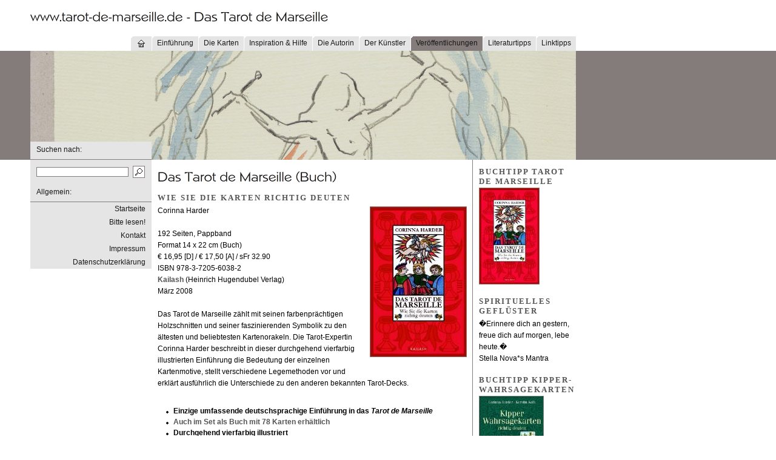

--- FILE ---
content_type: text/html; charset=UTF-8
request_url: http://clairevoyance.de/veroeffentlichungen/das-tarot-de-marseille-buch.php
body_size: 7486
content:
<!DOCTYPE html PUBLIC "-//W3C//DTD XHTML 1.0 Transitional//EN" "http://www.w3.org/TR/xhtml1/DTD/xhtml1-transitional.dtd">

<html xmlns="http://www.w3.org/1999/xhtml" xml:lang="de" lang="de">
<head>
<title>Das Tarot de Marseille (Buch)</title>
<meta http-equiv="X-UA-Compatible" content="IE=EmulateIE7" />
<meta http-equiv="content-language" content="de" />
<meta http-equiv="content-type" content="text/html; charset=ISO-8859-1" />
<meta http-equiv="expires" content="0" />
<meta name="author" content="Corinna Harder" />
<meta name="description" content="Das Tarot de Marseille geh&ouml;rt zu den &auml;ltesten und beliebtesten Tarot-Decks" />
<meta name="keywords" lang="de" content="Tarot de Marseille Tarot of Marseille Tarot of Marseilles Tarot de Marsella Tarocchi Di Marsiglia Marseiller Tarot Karten Orakel Wahrsagen Divination Corinna Harder Kartenlegen Kartenleger Kartenlegerin Zukunft Vergangenheit Gegenwart Zukunftsschau Zukunftsblick Spiritualit&auml;t Medialit&auml;t Hellsehen Hellf&uuml;hlen Intuition Otto Spalinger Convos Nicolas Conver A. E. Waite Rider-Waite A. Crowley Thoth Universal-Waite Tarock Kailash Hugendubel Autorin Veranstaltung Seminare Vortr&auml;ge Kartenlesungen Kartomantie" />
<meta name="generator" content="SIQUANDO Web 8 (#4885-0363)" />
<link rel="shortcut icon" href="http://www.tarot-de-marseille.de/images/favicon.ico" />
<link rel="stylesheet" type="text/css" href="../assets/sf.css" />
<link rel="stylesheet" type="text/css" href="../assets/sd.css" />
<link rel="stylesheet" type="text/css" href="../assets/sc.css" />
<script type="text/javascript" src="../assets/jq.js"></script>
</head>

<body>

<!-- $Id: google_analytics.ccml 21 2014-06-01 13:09:34Z volker $ -->
<script type="text/javascript">
//<![CDATA[

var gaJsHost = (("https:" == document.location.protocol) ? "https://ssl." : "http://www.");
document.write(unescape("%3Cscript src='" + gaJsHost + "google-analytics.com/ga.js' type='text/javascript'%3E%3C/script%3E"));

//]]>
</script>

<script type="text/javascript">
//<![CDATA[

var pageTracker = _gat._getTracker('UA-19831253-5');
_gat._anonymizeIp();
pageTracker._setDomainName("none");  
pageTracker._setAllowLinker(true);
pageTracker._initData();
pageTracker._trackPageview();

//]]>
</script><div id="header"></div>

<div id="maintopic"><ul><li><a href="../index.php">&nbsp;<img src="../images/phome.gif" width="12" height="12" alt="" border="0"/>&nbsp;</a></li><li><a  href="../einfuehrung/index.php">Einf&uuml;hrung</a></li><li><a  href="../die-karten/index.php">Die Karten</a></li><li><a  href="../inspiration-hilfe/index.php">Inspiration &amp; Hilfe</a></li><li><a  href="../die-autorin/index.php">Die Autorin</a></li><li><a  href="../der-kuenstler/index.php">Der K&uuml;nstler</a></li><li><a class="sel" href="./index.php">Ver&ouml;ffentlichungen</a></li><li><a  href="../literaturtipps/index.php">Literaturtipps</a></li><li><a  href="../linktipps/index.php">Linktipps</a></li></ul></div>
<div id="eyecatcher"></div>
<div id="topic">

<h3>Suchen nach:</h3>
<form class="search" action="../fts.php" method="get">
<input class="search" type="text" name="criteria" maxlength="30" />
<input type="image" src="../images/psearch.gif" />
</form>
<h3>Allgemein:</h3>
<p><a  href="../index.php">Startseite</a></p>
<p><a  href="../bitte-lesen.php">Bitte lesen!</a></p>
<p><a  href="../kontakt.php">Kontakt</a></p>
<p><a  href="../impressum.php">Impressum</a></p>
<p><a  href="../disclaimer-haftungsausschluss.php">Datenschutzerkl&auml;rung</a></p>
</div>



<div id="content">
<h1 style="background-image:url(../images/ph0328289a270aea327.gif);"></h1>

<h2><a name="0328289a270aea32a"></a>Wie Sie die Karten richtig deuten</h2>
<div class="sidepicture">

<a href="../images/hardertarotv2.jpg" target="_blank"><img src="../images/hardertarotv2_160.jpg" width="160" height="249" alt="" border="0"/></a>
<h3></h3>
<p></p>
</div>
<p style="" >Corinna Harder<br/><br/>192 Seiten, Pappband<br/>Format 14 x 22 cm (Buch)<br/>&euro; 16,95 [D] / &euro; 17,50 [A] / sFr 32.90<br/>ISBN 978-3-7205-6038-2<br/><a title=""  onClick="javascript: pageTracker._trackPageview ('/outgoing/hugendubel.de');"  href="http://www.hugendubel.de" target="_blank">Kailash</a> (Heinrich Hugendubel Verlag)<br/>M&auml;rz 2008 <br/><br/>Das Tarot de Marseille z&auml;hlt mit seinen farbenpr&auml;chtigen Holzschnitten und seiner faszinierenden Symbolik zu den &auml;ltesten und beliebtesten Kartenorakeln. Die Tarot-Expertin Corinna Harder beschreibt in dieser durchgehend vierfarbig illustrierten Einf&uuml;hrung die Bedeutung der einzelnen Kartenmotive, stellt verschiedene Legemethoden vor und erkl&auml;rt ausf&uuml;hrlich die Unterschiede zu den anderen bekannten Tarot-Decks.<br/><br/></p>
<div class="clearer"></div>
<ul>
<li >
<b>Einzige umfassende deutschsprachige Einf&uuml;hrung in das<i> Tarot de Marseille</i></b></li>
<li >
<a title="" href="./das-tarot-de-marseille-set.php">Auch im Set als Buch mit 78 Karten erh&auml;ltlich</a></li>
<li >
<b>Durchgehend vierfarbig illustriert</b></li>
</ul>
<p style="" ></p>
	
	
<img src="../images/karten1_510.jpg" width="300" height="167" alt="" border="0"/>	
<h2><a name="0328289a270aea32c"></a>Autorin</h2>
<p style="" >Die renommierte Kinderbuchautorin Corinna Harder, geb. 1970, hat sich mit zahlreichen Ratekrimis einen Namen gemacht und wurde 2002 mit dem Kinderkulturpreis des Deutschen Kinderhilfswerks ausgezeichnet. Sie lebt und arbeitet als Autorin, Spirituelle Heilerin und Reiki-Meisterin in Frankfurt. Sie leitet seit Sommer 2005 das Internet-Forum <a title=""  onClick="javascript: pageTracker._trackPageview ('/outgoing/wahrsageforum.de');"  href="http://www.wahrsageforum.de" target="_blank">www.wahrsageforum.de</a>.<br/><br/></p>
<h2><a name="0328289a270aea32b"></a>Erster Deutscher Tarotverband</h2>
<div class="sidepicture">

<a href="http://www.tarotverband.de" target="_blank"><img src="../images/tarotev_160.gif" width="147" height="62" alt="" border="0"/></a>
<h3></h3>
<p></p>
</div>
<p style="" >Die Autorin ist Mitglied im Tarot e.V. <br/><br/></p>
<div class="clearer"></div>
<iframe src="http://rcm-de.amazon.de/e/cm?t=underground-21&o=3&p=8&l=as1&asins=3720560384&fc1=000000&IS2=1&lt1=_blank&lc1=000000&bc1=000000&bg1=FFFFFF&f=ifr" style="width:120px;height:240px;" scrolling="no" marginwidth="0" marginheight="0" frameborder="0"></iframe><div id="more">

<a href="index.php"><img src="../images/pprv.gif" width="24" height="20" alt="" border="0"/></a>
<a href="kipper-wahrsagekarten-buch.php"><img src="../images/pnxt.gif" width="24" height="20" alt="" border="0"/></a>
</div>
</div>

<div id="sidebar">
<h2>Buchtipp Tarot de Marseille</h2>
  
<a href="./index.php"><img src="../images/tdmbuchneu_sbp.jpg" width="100" height="160" alt="" border="0"/></a>
	
	
	
<br/>
<p></p><br/>
<h2>Spirituelles Gefl&uuml;ster</h2>
<!-- W2DPluginTipOfTheDay -->
<p>�Erinnere dich an gestern, freue dich auf morgen, lebe heute.�<br>Stella Nova*s Mantra</p>
<br/>
<h2>Buchtipp Kipper-Wahrsagekarten</h2>
  
<a href="./index.php"><img src="../images/kwrd_sbp.jpg" width="107" height="160" alt="" border="0"/></a>
	
	
	
<br/>
<p></p><br/>
<h2>Weisheit des Moments</h2>
<!-- W2DPluginTipOfTheDay -->
<p>Wir haben genug Zeit,<br>wenn wir sie nur richtig verwenden.<br>(Johann Wolfgang von Goethe)</p>
<br/>
</div>
</body>
</html>


--- FILE ---
content_type: text/css
request_url: http://clairevoyance.de/assets/sf.css
body_size: 397
content:
HTML, BODY, TD, INPUT {
	font-family : Trebuchet MS, Geneva, Arial, Helvetica, sans-serif;
	font-size: 12px;
}

/** F�r Formulare und Shopseiten **/

/* Schriftart f�r Formulartabellen und Formularelemente */
table.formtab td,
table.formtab input,
table.formtab select,
table.formtab textarea {
	font-family : Trebuchet MS, Geneva, Arial, Helvetica, sans-serif;
	font-size: 12px;
}


--- FILE ---
content_type: text/css
request_url: http://clairevoyance.de/assets/sd.css
body_size: 2386
content:
#header {
	width: 900px;
	height: 40px;
	margin: 0px;
	padding: 0px;
	background : url(../images/pheader.gif) no-repeat;
	position: absolute;
	top: 0px;
	left: 50px;
}

#maintopic {
	width: 900px;
	text-align: right;
	padding: 4px 0px 6px 0px;
	margin: 0px;
	position: absolute;
	top: 60px;
	left: 50px;
}

#plaintext, #htmlheader {
	position: absolute;
	top: 10px;
	left: 850px;
	text-align: right;
	width: 100px;
}

#plaintext a {
	text-decoration: none;
	color: #1A1919;
}
	

#maintopic ul {
	list-style-type: none;
	margin:0px;
	padding:0px;
}

#maintopic li {
	display: inline;
}

#maintopic li a {
	margin: 0px;
	padding: 4px 8px 8px 8px;
	background : #E6E5E5 url(../images/pel.gif) no-repeat top left;
	text-decoration: none;
	color: #1A1919;
	border-left: 1px solid #ffffff;
}

#maintopic li a img {
	vertical-align : middle;
}

#maintopic li a.sel {
	background-color: #847B7B;
}

#maintopic li a:hover {
	background-color : #1A1919;
	color: #ffffff;
}

#eyecatcher {
	width: 100%;
	height: 180px;
	margin: 0px;
	padding: 0px;
	background : #847B7B url(../images/s2dlogo.jpg) no-repeat 50px 0px;	
	position: absolute;
	top: 84px;
	left: 0px;
}

#topic {
	position: absolute;
	top: 234px;
	left: 50px;
	width: 200px;
	background-color: #E6E5E5;
	padding: 0px;
	margin: 0px;
}

#topic h3 {
	margin: 0px;
	padding: 6px 10px 4px 10px;
	height: 19px;
	background-color: #E6E5E5;
	border-bottom: #847B7B 1px solid;
	color: #1A1919;
	display: block;
	font-size: 100%;
	font-weight: normal;
}


#topic p {
	text-align: right;
	margin: 0px;
	padding: 4px 10px 4px 10px;
}

#topic p.sub {
	padding: 2px 40px 4px 10px;
}


#topic p a {
	text-decoration: none;
	color: #1A1919;
}

#topic p a:hover {
	color: #847B7B;
}

form.search {
	padding: 10px;
	margin: 0px;
}

form.search input {
	padding: 0px;
	margin: 0px;
	vertical-align : middle;
}

input.search {
	border: #847B7B 1px solid;
	width: 150px;
}


#content {
	width: 510px;
	padding: 10px;
	margin: 0px;
	background-color: #ffffff;
	position: absolute;
	top: 264px;
	left: 250px;
}

#sidebar {
	position: absolute;
	top: 264px;
	left: 779px;
	width: 160px;
	padding: 10px;
	border-left: 1px solid #847B7B;
	border-bottom: 1px solid #847B7B;
	background-color: #ffffff;
}
